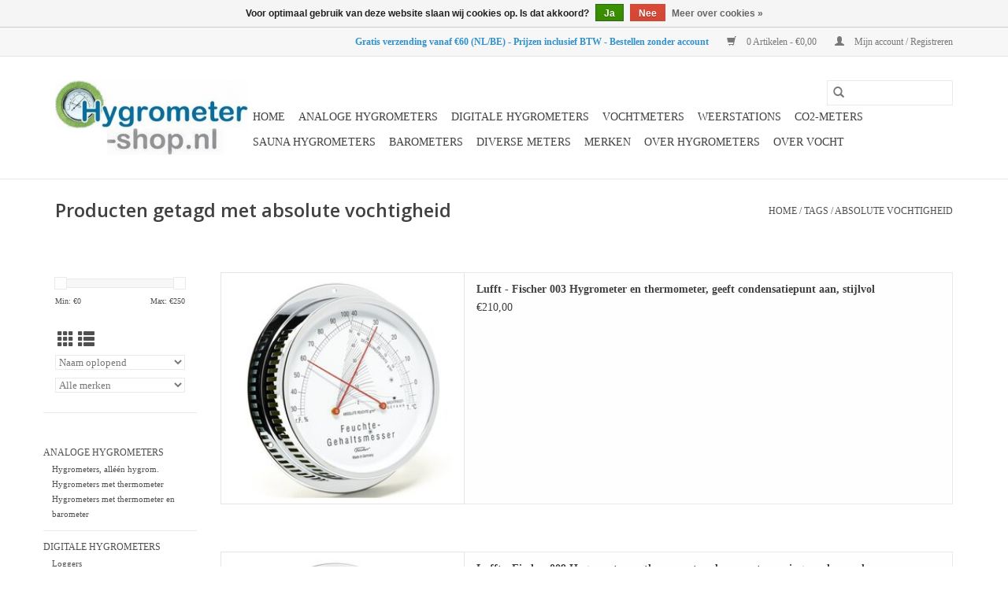

--- FILE ---
content_type: text/html;charset=utf-8
request_url: https://www.hygrometer-shop.nl/tags/absolute-vochtigheid/?source=facebook
body_size: 6399
content:
<!DOCTYPE html>
<html lang="nl">
  <head>
    <meta charset="utf-8"/>
<!-- [START] 'blocks/head.rain' -->
<!--

  (c) 2008-2026 Lightspeed Netherlands B.V.
  http://www.lightspeedhq.com
  Generated: 01-02-2026 @ 18:16:49

-->
<link rel="canonical" href="https://www.hygrometer-shop.nl/tags/absolute-vochtigheid/"/>
<link rel="alternate" href="https://www.hygrometer-shop.nl/index.rss" type="application/rss+xml" title="Nieuwe producten"/>
<link href="https://cdn.webshopapp.com/assets/cookielaw.css?2025-02-20" rel="stylesheet" type="text/css"/>
<meta name="robots" content="noodp,noydir"/>
<meta name="google-site-verification" content="meta name=&quot;google-site-verification&quot; content=&quot;nCPV1vMR8LSVH_9BHzI0pNlR1MdaH_SVoYUzVsqQXz4&quot; /"/>
<meta property="og:url" content="https://www.hygrometer-shop.nl/tags/absolute-vochtigheid/?source=facebook"/>
<meta property="og:site_name" content="Hygrometer-shop.nl"/>
<meta property="og:title" content="absolute vochtigheid"/>
<meta property="og:description" content="Hygrometer-shop.nl levert hygrometers, barometers, weerstations, vochtmeters, digitale meetapparatuur met een log-functie enzovoort."/>
<script src="https://review-data.keurmerk.info/rcore/review.html?key=3099&lang=nl&mode=small-wr"></script>
<!--[if lt IE 9]>
<script src="https://cdn.webshopapp.com/assets/html5shiv.js?2025-02-20"></script>
<![endif]-->
<!-- [END] 'blocks/head.rain' -->
    <title>absolute vochtigheid - Hygrometer-shop.nl</title>
    <meta name="description" content="Hygrometer-shop.nl levert hygrometers, barometers, weerstations, vochtmeters, digitale meetapparatuur met een log-functie enzovoort." />
    <meta name="keywords" content="absolute, vochtigheid" />
    <meta http-equiv="X-UA-Compatible" content="IE=edge,chrome=1">
    <meta name="viewport" content="width=device-width, initial-scale=1.0">
    <meta name="apple-mobile-web-app-capable" content="yes">
    <meta name="apple-mobile-web-app-status-bar-style" content="black">

    <link rel="shortcut icon" href="https://cdn.webshopapp.com/shops/264698/themes/118433/assets/favicon.ico?20190215101746" type="image/x-icon" />
    <link href='//fonts.googleapis.com/css?family=Open%20Sans:400,300,600' rel='stylesheet' type='text/css'>
    <link href='//fonts.googleapis.com/css?family=Open%20Sans:400,300,600' rel='stylesheet' type='text/css'>
    <link rel="shortcut icon" href="https://cdn.webshopapp.com/shops/264698/themes/118433/assets/favicon.ico?20190215101746" type="image/x-icon" />
    <link rel="stylesheet" href="https://cdn.webshopapp.com/shops/264698/themes/118433/assets/bootstrap-min.css?2022091916250120200921091826" />
    <link rel="stylesheet" href="https://cdn.webshopapp.com/shops/264698/themes/118433/assets/style.css?2022091916250120200921091826" />
    <link rel="stylesheet" href="https://cdn.webshopapp.com/shops/264698/themes/118433/assets/settings.css?2022091916250120200921091826" />
    <link rel="stylesheet" href="https://cdn.webshopapp.com/assets/gui-2-0.css?2025-02-20" />
    <link rel="stylesheet" href="https://cdn.webshopapp.com/assets/gui-responsive-2-0.css?2025-02-20" />
    <link rel="stylesheet" href="https://cdn.webshopapp.com/shops/264698/themes/118433/assets/custom.css?2022091916250120200921091826" />
    
    <script src="https://cdn.webshopapp.com/assets/jquery-1-9-1.js?2025-02-20"></script>
    <script src="https://cdn.webshopapp.com/assets/jquery-ui-1-10-1.js?2025-02-20"></script>

    <script type="text/javascript" src="https://cdn.webshopapp.com/shops/264698/themes/118433/assets/global.js?2022091916250120200921091826"></script>
		<script type="text/javascript" src="https://cdn.webshopapp.com/shops/264698/themes/118433/assets/bootstrap-min.js?2022091916250120200921091826"></script>
    <script type="text/javascript" src="https://cdn.webshopapp.com/shops/264698/themes/118433/assets/jcarousel.js?2022091916250120200921091826"></script>
    <script type="text/javascript" src="https://cdn.webshopapp.com/assets/gui.js?2025-02-20"></script>
    <script type="text/javascript" src="https://cdn.webshopapp.com/assets/gui-responsive-2-0.js?2025-02-20"></script>

    <script type="text/javascript" src="https://cdn.webshopapp.com/shops/264698/themes/118433/assets/share42.js?2022091916250120200921091826"></script>

    <!--[if lt IE 9]>
    <link rel="stylesheet" href="https://cdn.webshopapp.com/shops/264698/themes/118433/assets/style-ie.css?2022091916250120200921091826" />
    <![endif]-->
    <link rel="stylesheet" media="print" href="https://cdn.webshopapp.com/shops/264698/themes/118433/assets/print-min.css?2022091916250120200921091826" />
  </head>
  <body>
    <header>
  <div class="topnav">
    <div class="container">
      
      <div class="right">
        <span role="region" aria-label="Winkelwagen">
          <a href="https://www.hygrometer-shop.nl/cart/" title="Winkelwagen" class="cart">
            <span class="glyphicon glyphicon-shopping-cart"></span>
            0 Artikelen - €0,00
          </a>
        </span>
        <span>
          <a href="https://www.hygrometer-shop.nl/account/" title="Mijn account" class="my-account">
            <span class="glyphicon glyphicon-user"></span>
                        	Mijn account / Registreren
                      </a>
        </span>
      </div>
    </div>
  </div>

  <div class="navigation container">
    <div class="align">
      <div class="burger">
        <button type="button" aria-label="Open menu">
          <img src="https://cdn.webshopapp.com/shops/264698/themes/118433/assets/hamburger.png?20190215101746" width="32" height="32" alt="Menu">
        </button>
      </div>

              <div class="vertical logo">
          <a href="https://www.hygrometer-shop.nl/" title="Hygrometer-shop.nl">
            <img src="https://cdn.webshopapp.com/shops/264698/themes/118433/assets/logo.png?20190215101746" alt="Hygrometer-shop.nl" />
          </a>
        </div>
      
      <nav class="nonbounce desktop vertical">
        <form action="https://www.hygrometer-shop.nl/search/" method="get" id="formSearch" role="search">
          <input type="text" name="q" autocomplete="off" value="" aria-label="Zoeken" />
          <button type="submit" class="search-btn" title="Zoeken">
            <span class="glyphicon glyphicon-search"></span>
          </button>
        </form>
        <ul region="navigation" aria-label=Navigation menu>
          <li class="item home ">
            <a class="itemLink" href="https://www.hygrometer-shop.nl/">Home</a>
          </li>
          
                    	<li class="item sub">
              <a class="itemLink" href="https://www.hygrometer-shop.nl/analoge-hygrometers/" title="Analoge hygrometers">
                Analoge hygrometers
              </a>
                            	<span class="glyphicon glyphicon-play"></span>
                <ul class="subnav">
                                      <li class="subitem">
                      <a class="subitemLink" href="https://www.hygrometer-shop.nl/analoge-hygrometers/hygrometers-alleen-hygrom/" title="Hygrometers, alléén hygrom.">Hygrometers, alléén hygrom.</a>
                                          </li>
                	                    <li class="subitem">
                      <a class="subitemLink" href="https://www.hygrometer-shop.nl/analoge-hygrometers/hygrometers-met-thermometer/" title="Hygrometers met thermometer">Hygrometers met thermometer</a>
                                          </li>
                	                    <li class="subitem">
                      <a class="subitemLink" href="https://www.hygrometer-shop.nl/analoge-hygrometers/hygrometers-met-thermometer-en-barometer/" title="Hygrometers met thermometer en barometer">Hygrometers met thermometer en barometer</a>
                                          </li>
                	              	</ul>
                          </li>
                    	<li class="item sub">
              <a class="itemLink" href="https://www.hygrometer-shop.nl/digitale-hygrometers/" title="Digitale hygrometers">
                Digitale hygrometers
              </a>
                            	<span class="glyphicon glyphicon-play"></span>
                <ul class="subnav">
                                      <li class="subitem">
                      <a class="subitemLink" href="https://www.hygrometer-shop.nl/digitale-hygrometers/loggers/" title="Loggers">Loggers</a>
                                          </li>
                	                    <li class="subitem">
                      <a class="subitemLink" href="https://www.hygrometer-shop.nl/digitale-hygrometers/weerstation-weatherhub-draadloos/" title="Weerstation WeatherHub draadloos">Weerstation WeatherHub draadloos</a>
                                          </li>
                	                    <li class="subitem">
                      <a class="subitemLink" href="https://www.hygrometer-shop.nl/digitale-hygrometers/hygrometers-met-alarm/" title="hygrometers met alarm">hygrometers met alarm</a>
                                          </li>
                	                    <li class="subitem">
                      <a class="subitemLink" href="https://www.hygrometer-shop.nl/digitale-hygrometers/hygrometers-voor-smartphones/" title="Hygrometers voor smartphones">Hygrometers voor smartphones</a>
                                          </li>
                	                    <li class="subitem">
                      <a class="subitemLink" href="https://www.hygrometer-shop.nl/digitale-hygrometers/handheld-hygrometers/" title="Handheld hygrometers">Handheld hygrometers</a>
                                          </li>
                	                    <li class="subitem">
                      <a class="subitemLink" href="https://www.hygrometer-shop.nl/digitale-hygrometers/met-draadloze-sensor/" title="Met draadloze sensor">Met draadloze sensor</a>
                                          </li>
                	              	</ul>
                          </li>
                    	<li class="item">
              <a class="itemLink" href="https://www.hygrometer-shop.nl/vochtmeters/" title="Vochtmeters">
                Vochtmeters
              </a>
                          </li>
                    	<li class="item">
              <a class="itemLink" href="https://www.hygrometer-shop.nl/weerstations/" title="Weerstations">
                Weerstations
              </a>
                          </li>
                    	<li class="item">
              <a class="itemLink" href="https://www.hygrometer-shop.nl/co2-meters/" title="CO2-meters">
                CO2-meters
              </a>
                          </li>
                    	<li class="item">
              <a class="itemLink" href="https://www.hygrometer-shop.nl/sauna-hygrometers/" title="Sauna hygrometers">
                Sauna hygrometers
              </a>
                          </li>
                    	<li class="item">
              <a class="itemLink" href="https://www.hygrometer-shop.nl/barometers/" title="Barometers">
                Barometers
              </a>
                          </li>
                    	<li class="item sub">
              <a class="itemLink" href="https://www.hygrometer-shop.nl/diverse-meters/" title="Diverse meters">
                Diverse meters
              </a>
                            	<span class="glyphicon glyphicon-play"></span>
                <ul class="subnav">
                                      <li class="subitem">
                      <a class="subitemLink" href="https://www.hygrometer-shop.nl/diverse-meters/thermometers/" title="Thermometers">Thermometers</a>
                                          </li>
                	                    <li class="subitem">
                      <a class="subitemLink" href="https://www.hygrometer-shop.nl/diverse-meters/weegschalen/" title="Weegschalen">Weegschalen</a>
                                          </li>
                	              	</ul>
                          </li>
          
          
          
                    	          		<li class="footerbrands item">
                <a class="itemLink" href="https://www.hygrometer-shop.nl/brands/" title="Merken">
                  Merken
                </a>
          		</li>
          	          
                    	<li class="item">
              <a class="itemLink" href="http://hygrometer-shopnl.webshopapp.com/service/over-hygrometers/" title="OVER HYGROMETERS" >
                OVER HYGROMETERS
              </a>
          	</li>
                    	<li class="item">
              <a class="itemLink" href="http://hygrometer-shopnl.webshopapp.com/service/over-vocht/" title="OVER VOCHT" >
                OVER VOCHT
              </a>
          	</li>
                  </ul>

        <span class="glyphicon glyphicon-remove"></span>
      </nav>
    </div>
  </div>
</header>

    <div class="wrapper">
      <div class="container content" role="main">
                <div class="page-title row">
  <div class="col-sm-6 col-md-6">
    <h1>Producten getagd met absolute vochtigheid</h1>
  </div>
  <div class="col-sm-6 col-md-6 breadcrumbs text-right" role="nav" aria-label="Breadcrumbs">
  <a href="https://www.hygrometer-shop.nl/" title="Home">Home</a>

      / <a href="https://www.hygrometer-shop.nl/tags/" >Tags</a>
      / <a href="https://www.hygrometer-shop.nl/tags/absolute-vochtigheid/" aria-current="true">absolute vochtigheid</a>
  </div>

  </div>
<div class="products row">
  <div class="col-md-2 sidebar" role="complementary">
    <div class="row sort">
      <form action="https://www.hygrometer-shop.nl/tags/absolute-vochtigheid/" method="get" id="filter_form" class="col-xs-12 col-sm-12">
        <input type="hidden" name="mode" value="list" id="filter_form_mode" />
        <input type="hidden" name="limit" value="24" id="filter_form_limit" />
        <input type="hidden" name="sort" value="asc" id="filter_form_sort" />
        <input type="hidden" name="max" value="250" id="filter_form_max" />
        <input type="hidden" name="min" value="0" id="filter_form_min" />

        <div class="price-filter" aria-hidden="true">
          <div class="sidebar-filter-slider">
            <div id="collection-filter-price"></div>
          </div>
          <div class="price-filter-range clear">
            <div class="min">Min: €<span>0</span></div>
            <div class="max">Max: €<span>250</span></div>
          </div>
        </div>

        <div class="modes hidden-xs hidden-sm">
          <a href="?mode=grid" aria-label="Rasterweergave"><i class="glyphicon glyphicon-th" role="presentation"></i></a>
          <a href="?mode=list" aria-label="Lijstweergave"><i class="glyphicon glyphicon-th-list" role="presentation"></i></a>
        </div>

        <select name="sort" onchange="$('#formSortModeLimit').submit();" aria-label="Sorteren op">
                    	<option value="popular">Meest bekeken</option>
                    	<option value="newest">Nieuwste producten</option>
                    	<option value="lowest">Laagste prijs</option>
                    	<option value="highest">Hoogste prijs</option>
                    	<option value="asc" selected="selected">Naam oplopend</option>
                    	<option value="desc">Naam aflopend</option>
                  </select>

                  <select name="brand" aria-label="Filter by Merk">
                        	<option value="0" selected="selected">Alle merken</option>
                        	<option value="2959298">Fischer</option>
                        	<option value="2959301">Lufft</option>
                      </select>
        
              </form>
  	</div>

      		<div class="row">
   			<ul>
    			    				<li class="item">
     					<a class="itemLink " href="https://www.hygrometer-shop.nl/analoge-hygrometers/" title="Analoge hygrometers">
                Analoge hygrometers
              </a>
      				      					<ul class="subnav">
        					        						<li class="subitem">
        							<a class="subitemLink " href="https://www.hygrometer-shop.nl/analoge-hygrometers/hygrometers-alleen-hygrom/" title="Hygrometers, alléén hygrom.">
                        Hygrometers, alléén hygrom.
                      </a>
         							        						</li>
        					        						<li class="subitem">
        							<a class="subitemLink " href="https://www.hygrometer-shop.nl/analoge-hygrometers/hygrometers-met-thermometer/" title="Hygrometers met thermometer">
                        Hygrometers met thermometer
                      </a>
         							        						</li>
        					        						<li class="subitem">
        							<a class="subitemLink " href="https://www.hygrometer-shop.nl/analoge-hygrometers/hygrometers-met-thermometer-en-barometer/" title="Hygrometers met thermometer en barometer">
                        Hygrometers met thermometer en barometer
                      </a>
         							        						</li>
        					      					</ul>
      				    				</li>
              				<li class="item">
     					<a class="itemLink " href="https://www.hygrometer-shop.nl/digitale-hygrometers/" title="Digitale hygrometers">
                Digitale hygrometers
              </a>
      				      					<ul class="subnav">
        					        						<li class="subitem">
        							<a class="subitemLink " href="https://www.hygrometer-shop.nl/digitale-hygrometers/loggers/" title="Loggers">
                        Loggers
                      </a>
         							        						</li>
        					        						<li class="subitem">
        							<a class="subitemLink " href="https://www.hygrometer-shop.nl/digitale-hygrometers/weerstation-weatherhub-draadloos/" title="Weerstation WeatherHub draadloos">
                        Weerstation WeatherHub draadloos
                      </a>
         							        						</li>
        					        						<li class="subitem">
        							<a class="subitemLink " href="https://www.hygrometer-shop.nl/digitale-hygrometers/hygrometers-met-alarm/" title="hygrometers met alarm">
                        hygrometers met alarm
                      </a>
         							        						</li>
        					        						<li class="subitem">
        							<a class="subitemLink " href="https://www.hygrometer-shop.nl/digitale-hygrometers/hygrometers-voor-smartphones/" title="Hygrometers voor smartphones">
                        Hygrometers voor smartphones
                      </a>
         							        						</li>
        					        						<li class="subitem">
        							<a class="subitemLink " href="https://www.hygrometer-shop.nl/digitale-hygrometers/handheld-hygrometers/" title="Handheld hygrometers">
                        Handheld hygrometers
                      </a>
         							        						</li>
        					        						<li class="subitem">
        							<a class="subitemLink " href="https://www.hygrometer-shop.nl/digitale-hygrometers/met-draadloze-sensor/" title="Met draadloze sensor">
                        Met draadloze sensor
                      </a>
         							        						</li>
        					      					</ul>
      				    				</li>
              				<li class="item">
     					<a class="itemLink " href="https://www.hygrometer-shop.nl/vochtmeters/" title="Vochtmeters">
                Vochtmeters
              </a>
      				    				</li>
              				<li class="item">
     					<a class="itemLink " href="https://www.hygrometer-shop.nl/weerstations/" title="Weerstations">
                Weerstations
              </a>
      				    				</li>
              				<li class="item">
     					<a class="itemLink " href="https://www.hygrometer-shop.nl/co2-meters/" title="CO2-meters">
                CO2-meters
              </a>
      				    				</li>
              				<li class="item">
     					<a class="itemLink " href="https://www.hygrometer-shop.nl/sauna-hygrometers/" title="Sauna hygrometers">
                Sauna hygrometers
              </a>
      				    				</li>
              				<li class="item">
     					<a class="itemLink " href="https://www.hygrometer-shop.nl/barometers/" title="Barometers">
                Barometers
              </a>
      				    				</li>
              				<li class="item">
     					<a class="itemLink " href="https://www.hygrometer-shop.nl/diverse-meters/" title="Diverse meters">
                Diverse meters
              </a>
      				      					<ul class="subnav">
        					        						<li class="subitem">
        							<a class="subitemLink " href="https://www.hygrometer-shop.nl/diverse-meters/thermometers/" title="Thermometers">
                        Thermometers
                      </a>
         							        						</li>
        					        						<li class="subitem">
        							<a class="subitemLink " href="https://www.hygrometer-shop.nl/diverse-meters/weegschalen/" title="Weegschalen">
                        Weegschalen
                      </a>
         							        						</li>
        					      					</ul>
      				    				</li>
             			</ul>
			</div>
      </div>

  <div class="col-sm-12 col-md-10" role="region" aria-label="Product Listing">
        	<!-- list mode begins -->
<div class="product row is-flex list">
  <div class="image-wrap col-xs-5 col-sm-5 col-md-4 col-lg-4">
    <a href="https://www.hygrometer-shop.nl/lufft-003-hygrometer-en-thermometer-geeft-condensa.html" title="Lufft - Fischer 003 Hygrometer en thermometer, geeft condensatiepunt aan, stijlvol">
                      <img src="https://cdn.webshopapp.com/shops/264698/files/445595776/262x276x2/lufft-fischer-003-hygrometer-en-thermometer-geeft.jpg" width="262" height="276" alt="Lufft - Fischer 003 Hygrometer en thermometer, geeft condensatiepunt aan, stijlvol" title="Lufft - Fischer 003 Hygrometer en thermometer, geeft condensatiepunt aan, stijlvol" />
                </a>

    <div class="description text-center">
      <a href="https://www.hygrometer-shop.nl/lufft-003-hygrometer-en-thermometer-geeft-condensa.html" title="Lufft - Fischer 003 Hygrometer en thermometer, geeft condensatiepunt aan, stijlvol">
                <div class="text">
                    Hygrometer met synthetisch haar en bimetaalthermometer, tevens weergave absolute vochtigheid en verzadigingspunt lucht. Merk Lufft-Fischer
                  </div>
      </a>
      <a href="https://www.hygrometer-shop.nl/cart/add/166807706/" class="cart">Toevoegen aan winkelwagen</a>
    </div>
  </div>

  <div class="info col-xs-7 col-sm-7 col-md-8 col-lg-8">
    <a href="https://www.hygrometer-shop.nl/lufft-003-hygrometer-en-thermometer-geeft-condensa.html" title="Lufft - Fischer 003 Hygrometer en thermometer, geeft condensatiepunt aan, stijlvol" class="title">
   Lufft - Fischer 003 Hygrometer en thermometer, geeft condensatiepunt aan, stijlvol     </a>

    <div class="left">
    
    €210,00 
   </div>
      <a href="https://www.hygrometer-shop.nl/cart/add/166807706/" class="btn hidden-md hidden-lg text-center">Toevoegen aan winkelwagen</a>
     </div>
</div>


        	<!-- list mode begins -->
<div class="product row is-flex list">
  <div class="image-wrap col-xs-5 col-sm-5 col-md-4 col-lg-4">
    <a href="https://www.hygrometer-shop.nl/lufft-009-hygrometer-en-thermometer-dauwpunt-cert.html" title="Lufft - Fischer 009 Hygrometer en thermometer, dauwpunt, messing verchroomd">
                      <img src="https://cdn.webshopapp.com/shops/264698/files/445599372/262x276x2/lufft-fischer-009-hygrometer-en-thermometer-dauwpu.jpg" width="262" height="276" alt="Lufft - Fischer 009 Hygrometer en thermometer, dauwpunt, messing verchroomd" title="Lufft - Fischer 009 Hygrometer en thermometer, dauwpunt, messing verchroomd" />
                </a>

    <div class="description text-center">
      <a href="https://www.hygrometer-shop.nl/lufft-009-hygrometer-en-thermometer-dauwpunt-cert.html" title="Lufft - Fischer 009 Hygrometer en thermometer, dauwpunt, messing verchroomd">
                        <div class="stars">
                    <span class="glyphicon glyphicon-star"></span>
                    <span class="glyphicon glyphicon-star"></span>
                    <span class="glyphicon glyphicon-star"></span>
                    <span class="glyphicon glyphicon-star"></span>
                    <span class="glyphicon glyphicon-star"></span>
                  </div>
                <div class="text">
                    Hygrometer met synthetisch haar en bimetaalthermometer, dauwpunt.  Merk Lufft-Fischer
                  </div>
      </a>
      <a href="https://www.hygrometer-shop.nl/cart/add/166837148/" class="cart">Toevoegen aan winkelwagen</a>
    </div>
  </div>

  <div class="info col-xs-7 col-sm-7 col-md-8 col-lg-8">
    <a href="https://www.hygrometer-shop.nl/lufft-009-hygrometer-en-thermometer-dauwpunt-cert.html" title="Lufft - Fischer 009 Hygrometer en thermometer, dauwpunt, messing verchroomd" class="title">
   Lufft - Fischer 009 Hygrometer en thermometer, dauwpunt, messing verchroomd     </a>

    <div class="left">
    
    €210,00 
   </div>
      <a href="https://www.hygrometer-shop.nl/cart/add/166837148/" class="btn hidden-md hidden-lg text-center">Toevoegen aan winkelwagen</a>
     </div>
</div>


<div class="clearfix visible-xs"></div>
        	<!-- list mode begins -->
<div class="product row is-flex list">
  <div class="image-wrap col-xs-5 col-sm-5 col-md-4 col-lg-4">
    <a href="https://www.hygrometer-shop.nl/fischer009-polymeter-met-hygrometer-en-thermometer.html" title="Fischer 009 Polymeter met hygrometer en thermometer, dauwpunt, dampdruk, etc!">
                      <img src="https://cdn.webshopapp.com/shops/264698/files/399336919/262x276x2/fischer-009-polymeter-met-hygrometer-en-thermomete.jpg" width="262" height="276" alt="Fischer 009 Polymeter met hygrometer en thermometer, dauwpunt, dampdruk, etc!" title="Fischer 009 Polymeter met hygrometer en thermometer, dauwpunt, dampdruk, etc!" />
                </a>

    <div class="description text-center">
      <a href="https://www.hygrometer-shop.nl/fischer009-polymeter-met-hygrometer-en-thermometer.html" title="Fischer 009 Polymeter met hygrometer en thermometer, dauwpunt, dampdruk, etc!">
                        <div class="stars">
                    <span class="glyphicon glyphicon-star"></span>
                    <span class="glyphicon glyphicon-star"></span>
                    <span class="glyphicon glyphicon-star"></span>
                    <span class="glyphicon glyphicon-star"></span>
                    <span class="glyphicon glyphicon-star"></span>
                  </div>
                <div class="text">
                    Polymeter met hygrometer en thermometer, berekening dauwpunt, dampdruk, verzadigingsdampdruk, absolute vochtigheid, verzadigingsdeficit, vorstverwachting, merk  Fischer
                  </div>
      </a>
      <a href="https://www.hygrometer-shop.nl/cart/add/164354123/" class="cart">Toevoegen aan winkelwagen</a>
    </div>
  </div>

  <div class="info col-xs-7 col-sm-7 col-md-8 col-lg-8">
    <a href="https://www.hygrometer-shop.nl/fischer009-polymeter-met-hygrometer-en-thermometer.html" title="Fischer 009 Polymeter met hygrometer en thermometer, dauwpunt, dampdruk, etc!" class="title">
   Fischer 009 Polymeter met hygrometer en thermometer, dauwpunt, dampdruk, etc!     </a>

    <div class="left">
    
    €124,50 
   </div>
      <a href="https://www.hygrometer-shop.nl/cart/add/164354123/" class="btn hidden-md hidden-lg text-center">Toevoegen aan winkelwagen</a>
     </div>
</div>


          </div>
</div>


<script type="text/javascript">
  $(function(){
    $('#filter_form input, #filter_form select').change(function(){
      $(this).closest('form').submit();
    });

    $("#collection-filter-price").slider({
      range: true,
      min: 0,
      max: 250,
      values: [0, 250],
      step: 1,
      slide: function(event, ui) {
    		$('.sidebar-filter-range .min span').html(ui.values[0]);
    		$('.sidebar-filter-range .max span').html(ui.values[1]);

    		$('#filter_form_min').val(ui.values[0]);
    		$('#filter_form_max').val(ui.values[1]);
  		},
    	stop: function(event, ui) {
    		$('#filter_form').submit();
  		}
    });
  });
</script>
      </div>

      <footer>
  <hr class="full-width" />
  <div class="container">
    <div class="social row">
      
          </div>

    <hr class="full-width" />

    <div class="links row">
      <div class="col-xs-12 col-sm-3 col-md-3" role="article" aria-label="Klantenservice links">
        <label class="footercollapse" for="_1">
          <strong>Klantenservice</strong>
          <span class="glyphicon glyphicon-chevron-down hidden-sm hidden-md hidden-lg"></span>
        </label>
        <input class="footercollapse_input hidden-md hidden-lg hidden-sm" id="_1" type="checkbox">
        <div class="list">
          <ul class="no-underline no-list-style">
                          <li>
                <a href="https://www.hygrometer-shop.nl/service/over-hygrometers/" title="OVER HYGROMETERS" >
                  OVER HYGROMETERS
                </a>
              </li>
                          <li>
                <a href="https://www.hygrometer-shop.nl/service/over-vocht/" title="OVER VOCHT" >
                  OVER VOCHT
                </a>
              </li>
                          <li>
                <a href="https://www.hygrometer-shop.nl/service/about/" title="Over ons" >
                  Over ons
                </a>
              </li>
                          <li>
                <a href="https://www.hygrometer-shop.nl/service/" title="Klantenservice - FAQ&#039;s - CONTACT" >
                  Klantenservice - FAQ&#039;s - CONTACT
                </a>
              </li>
                          <li>
                <a href="https://www.hygrometer-shop.nl/service/afhalen-van-uw-bestelling/" title="AFHALEN van uw bestelling" >
                  AFHALEN van uw bestelling
                </a>
              </li>
                          <li>
                <a href="https://www.hygrometer-shop.nl/service/payment-methods/" title="Betaalmethoden" >
                  Betaalmethoden
                </a>
              </li>
                          <li>
                <a href="https://www.hygrometer-shop.nl/service/verzendkosten/" title="Verzendkosten" >
                  Verzendkosten
                </a>
              </li>
                          <li>
                <a href="https://www.hygrometer-shop.nl/service/shipping-returns/" title="Retourneren" >
                  Retourneren
                </a>
              </li>
                          <li>
                <a href="https://www.hygrometer-shop.nl/service/general-terms-conditions/" title="Algemene voorwaarden" >
                  Algemene voorwaarden
                </a>
              </li>
                          <li>
                <a href="https://www.hygrometer-shop.nl/service/privacy-policy/" title="Privacy Policy" >
                  Privacy Policy
                </a>
              </li>
                          <li>
                <a href="https://www.hygrometer-shop.nl/service/disclaimer/" title="Disclaimer" >
                  Disclaimer
                </a>
              </li>
                          <li>
                <a href="https://www.hygrometer-shop.nl/sitemap/" title="Sitemap" >
                  Sitemap
                </a>
              </li>
                      </ul>
        </div>
      </div>

      <div class="col-xs-12 col-sm-3 col-md-3" role="article" aria-label="Producten links">
    		<label class="footercollapse" for="_2">
        	<strong>Producten</strong>
          <span class="glyphicon glyphicon-chevron-down hidden-sm hidden-md hidden-lg"></span>
        </label>
        <input class="footercollapse_input hidden-md hidden-lg hidden-sm" id="_2" type="checkbox">
        <div class="list">
          <ul>
            <li><a href="https://www.hygrometer-shop.nl/collection/" title="Alle producten">Alle producten</a></li>
                        <li><a href="https://www.hygrometer-shop.nl/collection/?sort=newest" title="Nieuwe producten">Nieuwe producten</a></li>
            <li><a href="https://www.hygrometer-shop.nl/collection/offers/" title="Aanbiedingen">Aanbiedingen</a></li>
                        	<li><a href="https://www.hygrometer-shop.nl/brands/" title="Merken">Merken</a></li>
                        <li><a href="https://www.hygrometer-shop.nl/tags/" title="Tags">Tags</a></li>            <li><a href="https://www.hygrometer-shop.nl/index.rss" title="RSS-feed">RSS-feed</a></li>
          </ul>
        </div>
      </div>

      <div class="col-xs-12 col-sm-3 col-md-3" role="article" aria-label="Mijn account links">
        <label class="footercollapse" for="_3">
        	<strong>
          	          		Mijn account
          	        	</strong>
          <span class="glyphicon glyphicon-chevron-down hidden-sm hidden-md hidden-lg"></span>
        </label>
        <input class="footercollapse_input hidden-md hidden-lg hidden-sm" id="_3" type="checkbox">

        <div class="list">
          <ul>
            
                        	            		<li><a href="https://www.hygrometer-shop.nl/account/" title="Registreren">Registreren</a></li>
            	                        	            		<li><a href="https://www.hygrometer-shop.nl/account/orders/" title="Mijn bestellingen">Mijn bestellingen</a></li>
            	                        	                        	            		<li><a href="https://www.hygrometer-shop.nl/account/wishlist/" title="Mijn verlanglijst">Mijn verlanglijst</a></li>
            	                        	                      </ul>
        </div>
      </div>

      <div class="col-xs-12 col-sm-3 col-md-3" role="article" aria-label="Company info">
      	<label class="footercollapse" for="_4">
      		<strong>
                        	Hygrometer-shop.nl  <br /> (onderdeel fa. Wijdegang)
                      </strong>
          <span class="glyphicon glyphicon-chevron-down hidden-sm hidden-md hidden-lg"></span>
        </label>
        <input class="footercollapse_input hidden-md hidden-lg hidden-sm" id="_4" type="checkbox">

        <div class="list">
        	          	<span class="contact-description">Schippersgracht 16 <br />   1011TS  Amsterdam</span>
                  	          	<div class="contact" role="group" aria-label="Phone number: 020-6228354">
            	<span class="glyphicon glyphicon-earphone"></span>
            	020-6228354
          	</div>
        	        	          	<div class="contact">
            	<span class="glyphicon glyphicon-envelope"></span>
            	<a href="/cdn-cgi/l/email-protection#a8c3c4c9c6dccdc6dbcddadec1cbcde8e0d1cfdac7c5cddccdda85dbc0c7d886c6c4" title="Email" aria-label="E-mail: klantenservice@Hygrometer-shop.nl">
              	<span class="__cf_email__" data-cfemail="ea81868b849e8f84998f989c83898faaa2938d9885878f9e8f98c79982859ac48486">[email&#160;protected]</span>
            	</a>
          	</div>
        	        </div>

                
                  <div class="hallmarks">
                          <a href="http://hygrometer-shopnl.webshopapp.com/service/verzendkosten/" title="PostNL" target="_blank">
                                	<img src="https://cdn.webshopapp.com/shops/264698/files/236860304/postnl-logo.png" alt="PostNL" title="PostNL" />
                              </a>
                          <a href="https://www.keurmerk.info/webwinkel/?key=3099" title="Webshop Keurmerk" target="_blank">
                                	<img src="https://cdn.webshopapp.com/shops/264698/files/229887689/webshop-keurmerk-trustmark.jpg" alt="Webshop Keurmerk" title="Webshop Keurmerk" />
                              </a>
                      </div>
              </div>
    </div>
  	<hr class="full-width" />
  </div>

  <div class="copyright-payment">
    <div class="container">
      <div class="row">
        <div class="copyright col-md-6">
          © Copyright 2026 Hygrometer-shop.nl
                    	- Powered by
          	          		<a href="https://www.lightspeedhq.nl/" title="Lightspeed" target="_blank" aria-label="Powered by Lightspeed">Lightspeed</a>
          		          	                  </div>
        <div class="payments col-md-6 text-right">
                      <a href="https://www.hygrometer-shop.nl/service/payment-methods/" title="Bank transfer">
              <img src="https://cdn.webshopapp.com/assets/icon-payment-banktransfer.png?2025-02-20" alt="Bank transfer" />
            </a>
                  </div>
      </div>
    </div>
  </div>
</footer>
    </div>
    <!-- [START] 'blocks/body.rain' -->
<script data-cfasync="false" src="/cdn-cgi/scripts/5c5dd728/cloudflare-static/email-decode.min.js"></script><script>
(function () {
  var s = document.createElement('script');
  s.type = 'text/javascript';
  s.async = true;
  s.src = 'https://www.hygrometer-shop.nl/services/stats/pageview.js';
  ( document.getElementsByTagName('head')[0] || document.getElementsByTagName('body')[0] ).appendChild(s);
})();
</script>
  
<!-- Global site tag (gtag.js) - Google Analytics -->
<script async src="https://www.googletagmanager.com/gtag/js?id=G-2RE9CJT9EK"></script>
<script>
    window.dataLayer = window.dataLayer || [];
    function gtag(){dataLayer.push(arguments);}

        gtag('consent', 'default', {"ad_storage":"denied","ad_user_data":"denied","ad_personalization":"denied","analytics_storage":"denied","region":["AT","BE","BG","CH","GB","HR","CY","CZ","DK","EE","FI","FR","DE","EL","HU","IE","IT","LV","LT","LU","MT","NL","PL","PT","RO","SK","SI","ES","SE","IS","LI","NO","CA-QC"]});
    
    gtag('js', new Date());
    gtag('config', 'G-2RE9CJT9EK', {
        'currency': 'EUR',
                'country': 'NL'
    });

        gtag('event', 'view_item_list', {"items":[{"item_id":166807706,"item_name":"- Fischer 003 Hygrometer en thermometer, geeft condensatiepunt aan, stijlvol","currency":"EUR","item_brand":"Lufft","item_variant":"Default","price":210,"quantity":1,"item_category":"Hygrometers met thermometer"},{"item_id":166837148,"item_name":"- Fischer 009 Hygrometer en thermometer, dauwpunt, messing verchroomd","currency":"EUR","item_brand":"Lufft","item_variant":"Default","price":210,"quantity":1,"item_category":"Hygrometers met thermometer"},{"item_id":164354123,"item_name":"009 Polymeter met hygrometer en thermometer, dauwpunt, dampdruk, etc!","currency":"EUR","item_brand":"Fischer","item_variant":"Default","price":124.5,"quantity":1,"item_category":"Hygrometers met thermometer"}]});
    </script>
  <iframe title="Webshop Keurmerk lidmaatschap en review score" src="https://review-data.keurmerk.info/rcore/review.html?key=3099&lang=nl&mode=small-wr" style="border:0" width="270" height="160"></iframe>
  <div class="wsa-cookielaw">
            Voor optimaal gebruik van deze website slaan wij cookies op.   Is dat akkoord?
      <a href="https://www.hygrometer-shop.nl/cookielaw/optIn/" class="wsa-cookielaw-button wsa-cookielaw-button-green" rel="nofollow" title="Ja">Ja</a>
      <a href="https://www.hygrometer-shop.nl/cookielaw/optOut/" class="wsa-cookielaw-button wsa-cookielaw-button-red" rel="nofollow" title="Nee">Nee</a>
      <a href="https://www.hygrometer-shop.nl/service/privacy-policy/" class="wsa-cookielaw-link" rel="nofollow" title="Meer over cookies">Meer over cookies &raquo;</a>
      </div>
<!-- [END] 'blocks/body.rain' -->
      </body>
</html>


--- FILE ---
content_type: text/javascript;charset=utf-8
request_url: https://www.hygrometer-shop.nl/services/stats/pageview.js
body_size: -413
content:
// SEOshop 01-02-2026 18:16:51